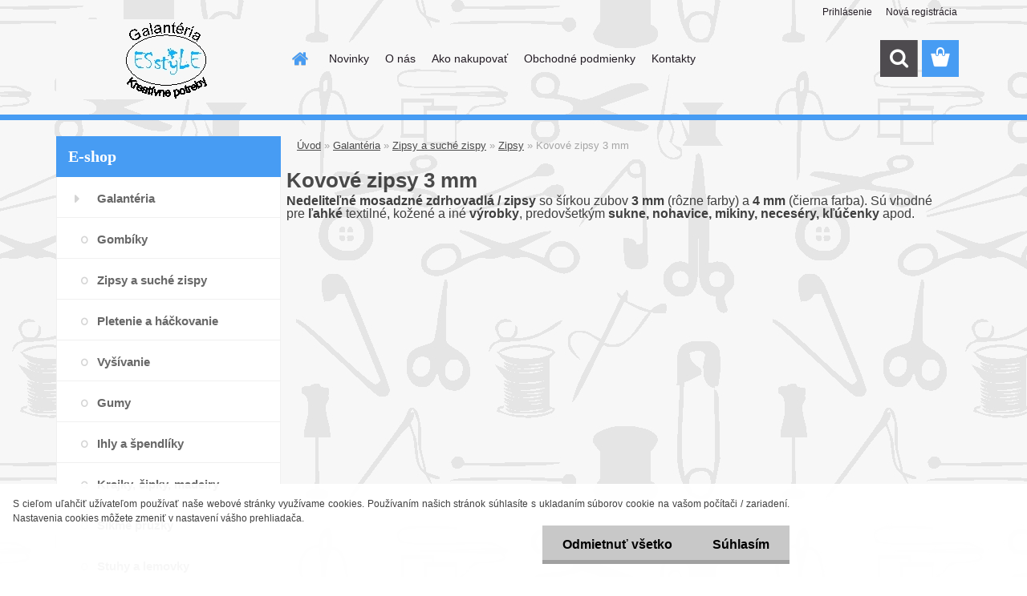

--- FILE ---
content_type: text/html; charset=utf-8
request_url: https://www.esstyle.sk/Kovove-zipsy-3-mm-c15_188_4.htm
body_size: 15775
content:

    <!DOCTYPE html>
    <html xmlns:og="http://ogp.me/ns#" xmlns:fb="http://www.facebook.com/2008/fbml" lang="sk" class="tmpl__3rs13">
      <head>
          <script>
              window.cookie_preferences = getCookieSettings('cookie_preferences');
              window.cookie_statistics = getCookieSettings('cookie_statistics');
              window.cookie_marketing = getCookieSettings('cookie_marketing');

              function getCookieSettings(cookie_name) {
                  if (document.cookie.length > 0)
                  {
                      cookie_start = document.cookie.indexOf(cookie_name + "=");
                      if (cookie_start != -1)
                      {
                          cookie_start = cookie_start + cookie_name.length + 1;
                          cookie_end = document.cookie.indexOf(";", cookie_start);
                          if (cookie_end == -1)
                          {
                              cookie_end = document.cookie.length;
                          }
                          return unescape(document.cookie.substring(cookie_start, cookie_end));
                      }
                  }
                  return false;
              }
          </script>
                    <script async src="https://www.googletagmanager.com/gtag/js?id=GTM-57WDGHB"></script>
                <script>(function(w,d,s,l,i){w[l]=w[l]||[];w[l].push({'gtm.start':
          new Date().getTime(),event:'gtm.js'});var f=d.getElementsByTagName(s)[0],
        j=d.createElement(s),dl=l!='dataLayer'?'&l='+l:'';j.async=true;j.src=
        'https://www.googletagmanager.com/gtm.js?id='+i+dl;f.parentNode.insertBefore(j,f);
      })(window,document,'script','dataLayer','GTM-GTM-57WDGHB');
        window.dataLayer = window.dataLayer || [];
        window.dataLayer.push({
            event: 'eec.pageview',
            clientIP: '18.218.177.XX'
        });

    </script>
            <title>Kovové zipsy 3 mm</title>
        <script type="text/javascript">var action_unavailable='action_unavailable';var id_language = 'sk';var id_country_code = 'SK';var language_code = 'sk-SK';var path_request = '/request.php';var type_request = 'POST';var cache_break = "2517"; var enable_console_debug = false; var enable_logging_errors = false;var administration_id_language = 'sk';var administration_id_country_code = 'SK';</script>          <script type="text/javascript" src="//ajax.googleapis.com/ajax/libs/jquery/1.8.3/jquery.min.js"></script>
          <script type="text/javascript" src="//code.jquery.com/ui/1.12.1/jquery-ui.min.js" ></script>
                  <script src="/wa_script/js/jquery.hoverIntent.minified.js?_=2025-01-14-11-59" type="text/javascript"></script>
        <script type="text/javascript" src="/admin/jscripts/jquery.qtip.min.js?_=2025-01-14-11-59"></script>
                  <script src="/wa_script/js/jquery.selectBoxIt.min.js?_=2025-01-14-11-59" type="text/javascript"></script>
                  <script src="/wa_script/js/bs_overlay.js?_=2025-01-14-11-59" type="text/javascript"></script>
        <script src="/wa_script/js/bs_design.js?_=2025-01-14-11-59" type="text/javascript"></script>
        <script src="/admin/jscripts/wa_translation.js?_=2025-01-14-11-59" type="text/javascript"></script>
        <link rel="stylesheet" type="text/css" href="/css/jquery.selectBoxIt.wa_script.css?_=2025-01-14-11-59" media="screen, projection">
        <link rel="stylesheet" type="text/css" href="/css/jquery.qtip.lupa.css?_=2025-01-14-11-59">
        
                  <script src="/wa_script/js/jquery.colorbox-min.js?_=2025-01-14-11-59" type="text/javascript"></script>
          <link rel="stylesheet" type="text/css" href="/css/colorbox.css?_=2025-01-14-11-59">
          <script type="text/javascript">
            jQuery(document).ready(function() {
              (function() {
                function createGalleries(rel) {
                  var regex = new RegExp(rel + "\\[(\\d+)]"),
                      m, group = "g_" + rel, groupN;
                  $("a[rel*=" + rel + "]").each(function() {
                    m = regex.exec(this.getAttribute("rel"));
                    if(m) {
                      groupN = group + m[1];
                    } else {
                      groupN = group;
                    }
                    $(this).colorbox({
                      rel: groupN,
                      slideshow:true,
                       maxWidth: "85%",
                       maxHeight: "85%",
                       returnFocus: false
                    });
                  });
                }
                createGalleries("lytebox");
                createGalleries("lyteshow");
              })();
            });</script>
          <script type="text/javascript">
      function init_products_hovers()
      {
        jQuery(".product").hoverIntent({
          over: function(){
            jQuery(this).find(".icons_width_hack").animate({width: "130px"}, 300, function(){});
          } ,
          out: function(){
            jQuery(this).find(".icons_width_hack").animate({width: "10px"}, 300, function(){});
          },
          interval: 40
        });
      }
      jQuery(document).ready(function(){

        jQuery(".param select, .sorting select").selectBoxIt();

        jQuery(".productFooter").click(function()
        {
          var $product_detail_link = jQuery(this).parent().find("a:first");

          if($product_detail_link.length && $product_detail_link.attr("href"))
          {
            window.location.href = $product_detail_link.attr("href");
          }
        });
        init_products_hovers();
        
        ebar_details_visibility = {};
        ebar_details_visibility["user"] = false;
        ebar_details_visibility["basket"] = false;

        ebar_details_timer = {};
        ebar_details_timer["user"] = setTimeout(function(){},100);
        ebar_details_timer["basket"] = setTimeout(function(){},100);

        function ebar_set_show($caller)
        {
          var $box_name = $($caller).attr("id").split("_")[0];

          ebar_details_visibility["user"] = false;
          ebar_details_visibility["basket"] = false;

          ebar_details_visibility[$box_name] = true;

          resolve_ebar_set_visibility("user");
          resolve_ebar_set_visibility("basket");
        }

        function ebar_set_hide($caller)
        {
          var $box_name = $($caller).attr("id").split("_")[0];

          ebar_details_visibility[$box_name] = false;

          clearTimeout(ebar_details_timer[$box_name]);
          ebar_details_timer[$box_name] = setTimeout(function(){resolve_ebar_set_visibility($box_name);},300);
        }

        function resolve_ebar_set_visibility($box_name)
        {
          if(   ebar_details_visibility[$box_name]
             && jQuery("#"+$box_name+"_detail").is(":hidden"))
          {
            jQuery("#"+$box_name+"_detail").slideDown(300);
          }
          else if(   !ebar_details_visibility[$box_name]
                  && jQuery("#"+$box_name+"_detail").not(":hidden"))
          {
            jQuery("#"+$box_name+"_detail").slideUp(0, function() {
              $(this).css({overflow: ""});
            });
          }
        }

        
        jQuery("#user_icon, #basket_icon").hoverIntent({
          over: function(){
            ebar_set_show(this);
            
          } ,
          out: function(){
            ebar_set_hide(this);
          },
          interval: 40
        });
        
        jQuery("#user_icon").click(function(e)
        {
          if(jQuery(e.target).attr("id") == "user_icon")
          {
            window.location.href = "https://www.esstyle.sk/1ju3sa97/e-login/";
          }
        });

        jQuery("#basket_icon").click(function(e)
        {
          if(jQuery(e.target).attr("id") == "basket_icon")
          {
            window.location.href = "https://www.esstyle.sk/1ju3sa97/e-basket/";
          }
        });
      
      });
    </script>        <meta http-equiv="Content-language" content="sk">
        <meta http-equiv="Content-Type" content="text/html; charset=utf-8">
        <meta name="language" content="slovak">
        <meta name="keywords" content="Kovové zipsy 3 mm, kovový zips">
        <meta name="description" content="Nedeliteľné mosadzné zdrhovadlá / zipsy so šírkou zubov 3 mm (rôzne farby) a 4 mm (čierna farba). Sú vhodné pre ľahké textilné, kožené a iné výrobky, predovšetkým sukne, nohavice, mikiny, neceséry, kľúčenky apod.">
        <meta name="revisit-after" content="1 Days">
        <meta name="distribution" content="global">
        <meta name="expires" content="never">
                  <meta name="expires" content="never">
                    <link rel="canonical" href="https://www.esstyle.sk/Kovove-zipsy-3-mm-c15_188_4.htm"/>
          <meta property="og:image" content="http://www.esstyle.sk/fotky40202/design_setup/images/custom_image_logo.jpg" />
<meta property="og:image:secure_url" content="https://www.esstyle.sk/fotky40202/design_setup/images/custom_image_logo.jpg" />
<meta property="og:image:type" content="image/jpeg" />
<meta property="og:url" content="http://www.esstyle.sk/1ju3sa97/eshop/15-1-/188-4-Kovove-zipsy-3-mm" />
<meta property="og:title" content="Kovové zipsy 3 mm" />
<meta property="og:description" content="Nedeliteľné mosadzné zdrhovadlá / zipsy so šírkou zubov 3 mm (rôzne farby) a 4 mm (čierna farba). Sú vhodné pre ľahké textilné, kožené a iné výrobky, predovšetkým sukne, nohavice, mikiny, neceséry, kľúčenky apod." />
<meta property="og:type" content="website" />
<meta property="og:site_name" content="Esstyle galanteria a kreativne potreby" />

<meta name="google-site-verification" content="google-site-verification=Z7pc2Hxj56lUUxCMWdoBLklhBvnXErzLWnnBBLZKEg4"/>            <meta name="robots" content="index, follow">
                    <link rel="stylesheet" type="text/css" href="/css/lang_dependent_css/lang_sk.css?_=2025-01-14-11-59" media="screen, projection">
                <link rel='stylesheet' type='text/css' href='/wa_script/js/styles.css?_=2025-01-14-11-59'>
        <script language='javascript' type='text/javascript' src='/wa_script/js/javascripts.js?_=2025-01-14-11-59'></script>
        <script language='javascript' type='text/javascript' src='/wa_script/js/check_tel.js?_=2025-01-14-11-59'></script>
          <script src="/assets/javascripts/buy_button.js?_=2025-01-14-11-59"></script>
            <script type="text/javascript" src="/wa_script/js/bs_user.js?_=2025-01-14-11-59"></script>
        <script type="text/javascript" src="/wa_script/js/bs_fce.js?_=2025-01-14-11-59"></script>
        <script type="text/javascript" src="/wa_script/js/bs_fixed_bar.js?_=2025-01-14-11-59"></script>
        <script type="text/javascript" src="/bohemiasoft/js/bs.js?_=2025-01-14-11-59"></script>
        <script src="/wa_script/js/jquery.number.min.js?_=2025-01-14-11-59" type="text/javascript"></script>
        <script type="text/javascript">
            BS.User.id = 40202;
            BS.User.domain = "1ju3sa97";
            BS.User.is_responsive_layout = true;
            BS.User.max_search_query_length = 50;
            BS.User.max_autocomplete_words_count = 5;

            WA.Translation._autocompleter_ambiguous_query = ' Hľadaný výraz je pre našeptávač príliš všeobecný. Zadajte prosím ďalšie znaky, slová alebo pokračujte odoslaním formulára pre vyhľadávanie.';
            WA.Translation._autocompleter_no_results_found = ' Neboli nájdené žiadne produkty ani kategórie.';
            WA.Translation._error = " Chyba";
            WA.Translation._success = " Úspech";
            WA.Translation._warning = " Upozornenie";
            WA.Translation._multiples_inc_notify = '<p class="multiples-warning"><strong>Tento produkt je možné objednať iba v násobkoch #inc#. </strong><br><small>Vami zadaný počet kusov bol navýšený podľa tohto násobku.</small></p>';
            WA.Translation._shipping_change_selected = " Zmeniť...";
            WA.Translation._shipping_deliver_to_address = "_shipping_deliver_to_address";

            BS.Design.template = {
              name: "3rs13",
              is_selected: function(name) {
                if(Array.isArray(name)) {
                  return name.indexOf(this.name) > -1;
                } else {
                  return name === this.name;
                }
              }
            };
            BS.Design.isLayout3 = true;
            BS.Design.templates = {
              TEMPLATE_ARGON: "argon",TEMPLATE_NEON: "neon",TEMPLATE_CARBON: "carbon",TEMPLATE_XENON: "xenon",TEMPLATE_AURUM: "aurum",TEMPLATE_CUPRUM: "cuprum",TEMPLATE_ERBIUM: "erbium",TEMPLATE_CADMIUM: "cadmium",TEMPLATE_BARIUM: "barium",TEMPLATE_CHROMIUM: "chromium",TEMPLATE_SILICIUM: "silicium",TEMPLATE_IRIDIUM: "iridium",TEMPLATE_INDIUM: "indium",TEMPLATE_OXYGEN: "oxygen",TEMPLATE_HELIUM: "helium",TEMPLATE_FLUOR: "fluor",TEMPLATE_FERRUM: "ferrum",TEMPLATE_TERBIUM: "terbium",TEMPLATE_URANIUM: "uranium",TEMPLATE_ZINCUM: "zincum",TEMPLATE_CERIUM: "cerium",TEMPLATE_KRYPTON: "krypton",TEMPLATE_THORIUM: "thorium",TEMPLATE_ETHERUM: "etherum",TEMPLATE_KRYPTONIT: "kryptonit",TEMPLATE_TITANIUM: "titanium",TEMPLATE_PLATINUM: "platinum"            };
        </script>
                  <script src="/js/progress_button/modernizr.custom.js"></script>
                      <link rel="stylesheet" type="text/css" href="/bower_components/owl.carousel/dist/assets/owl.carousel.min.css" />
            <link rel="stylesheet" type="text/css" href="/bower_components/owl.carousel/dist/assets/owl.theme.default.min.css" />
            <script src="/bower_components/owl.carousel/dist/owl.carousel.min.js"></script>
                    <link rel="stylesheet" type="text/css" href="//static.bohemiasoft.com/jave/style.css?_=2025-01-14-11-59" media="screen">
                    <link rel="stylesheet" type="text/css" href="/css/font-awesome.4.7.0.min.css" media="screen">
          <link rel="stylesheet" type="text/css" href="/sablony/nove/3rs13/3rs13blue/css/product_var3.css?_=2025-01-14-11-59" media="screen">
                    <link rel="stylesheet"
                type="text/css"
                id="tpl-editor-stylesheet"
                href="/sablony/nove/3rs13/3rs13blue/css/colors.css?_=2025-01-14-11-59"
                media="screen">

          <meta name="viewport" content="width=device-width, initial-scale=1.0">
          <link rel="stylesheet" 
                   type="text/css" 
                   href="https://static.bohemiasoft.com/custom-css/argon.css?_1764923345" 
                   media="screen"><link rel="stylesheet" type="text/css" href="/css/steps_order.css?_=2025-01-14-11-59" media="screen"><style type="text/css">
               <!--#site_logo{
                  width: 275px;
                  height: 100px;
                  background-image: url('/fotky40202/design_setup/images/custom_image_logo.jpg?cache_time=1572497399');
                  background-repeat: no-repeat;
                  
                }html body .myheader { 
          background-image: url('/fotky40202/design_setup/images/custom_image_centerpage.jpg?cache_time=1572497399');
          border: black;
          background-repeat: repeat;
          background-position: 50% 50%;
          
        }#page_background{
                  background-image: url('/fotky40202/design_setup/images/custom_image_aroundpage.jpg?cache_time=1572497399');
                  background-repeat: repeat;
                  background-position: 50% 50%;
                  background-color: transparent;
                }.bgLupa{
                  padding: 0;
                  border: none;
                }

 :root { 
 }
-->
                </style>          <link rel="stylesheet" type="text/css" href="/fotky40202/design_setup/css/user_defined.css?_=1498575657" media="screen, projection">
                    <script type="text/javascript" src="/admin/jscripts/wa_dialogs.js?_=2025-01-14-11-59"></script>
            <script>
      $(document).ready(function() {
        if (getCookie('show_cookie_message' + '_40202_sk') != 'no') {
          if($('#cookies-agreement').attr('data-location') === '0')
          {
            $('.cookies-wrapper').css("top", "0px");
          }
          else
          {
            $('.cookies-wrapper').css("bottom", "0px");
          }
          $('.cookies-wrapper').show();
        }

        $('#cookies-notify__close').click(function() {
          setCookie('show_cookie_message' + '_40202_sk', 'no');
          $('#cookies-agreement').slideUp();
          $("#masterpage").attr("style", "");
          setCookie('cookie_preferences', 'true');
          setCookie('cookie_statistics', 'true');
          setCookie('cookie_marketing', 'true');
          window.cookie_preferences = true;
          window.cookie_statistics = true;
          window.cookie_marketing = true;
          if(typeof gtag === 'function') {
              gtag('consent', 'update', {
                  'ad_storage': 'granted',
                  'analytics_storage': 'granted',
                  'ad_user_data': 'granted',
                  'ad_personalization': 'granted'
              });
          }
         return false;
        });

        $("#cookies-notify__disagree").click(function(){
            save_preferences();
        });

        $('#cookies-notify__preferences-button-close').click(function(){
            var cookies_notify_preferences = $("#cookies-notify-checkbox__preferences").is(':checked');
            var cookies_notify_statistics = $("#cookies-notify-checkbox__statistics").is(':checked');
            var cookies_notify_marketing = $("#cookies-notify-checkbox__marketing").is(':checked');
            save_preferences(cookies_notify_preferences, cookies_notify_statistics, cookies_notify_marketing);
        });

        function save_preferences(preferences = false, statistics = false, marketing = false)
        {
            setCookie('show_cookie_message' + '_40202_sk', 'no');
            $('#cookies-agreement').slideUp();
            $("#masterpage").attr("style", "");
            setCookie('cookie_preferences', preferences);
            setCookie('cookie_statistics', statistics);
            setCookie('cookie_marketing', marketing);
            window.cookie_preferences = preferences;
            window.cookie_statistics = statistics;
            window.cookie_marketing = marketing;
            if(marketing && typeof gtag === 'function')
            {
                gtag('consent', 'update', {
                    'ad_storage': 'granted'
                });
            }
            if(statistics && typeof gtag === 'function')
            {
                gtag('consent', 'update', {
                    'analytics_storage': 'granted',
                    'ad_user_data': 'granted',
                    'ad_personalization': 'granted',
                });
            }
            if(marketing === false && BS && BS.seznamIdentity) {
                BS.seznamIdentity.clearIdentity();
            }
        }

        /**
         * @param {String} cookie_name
         * @returns {String}
         */
        function getCookie(cookie_name) {
          if (document.cookie.length > 0)
          {
            cookie_start = document.cookie.indexOf(cookie_name + "=");
            if (cookie_start != -1)
            {
              cookie_start = cookie_start + cookie_name.length + 1;
              cookie_end = document.cookie.indexOf(";", cookie_start);
              if (cookie_end == -1)
              {
                cookie_end = document.cookie.length;
              }
              return unescape(document.cookie.substring(cookie_start, cookie_end));
            }
          }
          return "";
        }
        
        /**
         * @param {String} cookie_name
         * @param {String} value
         */
        function setCookie(cookie_name, value) {
          var time = new Date();
          time.setTime(time.getTime() + 365*24*60*60*1000); // + 1 rok
          var expires = "expires="+time.toUTCString();
          document.cookie = cookie_name + "=" + escape(value) + "; " + expires + "; path=/";
        }
      });
    </script>
    <script async src="https://www.googletagmanager.com/gtag/js?id=UA-108296340-2"></script><script>
window.dataLayer = window.dataLayer || [];
function gtag(){dataLayer.push(arguments);}
gtag('js', new Date());
gtag('config', 'AW-436-353-0823', { debug_mode: true });
gtag('config', 'UA-108296340-2', { debug_mode: true });
</script>        <script type="text/javascript" src="/wa_script/js/search_autocompleter.js?_=2025-01-14-11-59"></script>
                <link rel="stylesheet" type="text/css" href="/assets/vendor/magnific-popup/magnific-popup.css" />
      <script src="/assets/vendor/magnific-popup/jquery.magnific-popup.js"></script>
      <script type="text/javascript">
        BS.env = {
          decPoint: ",",
          basketFloatEnabled: true        };
      </script>
      <script type="text/javascript" src="/node_modules/select2/dist/js/select2.min.js"></script>
      <script type="text/javascript" src="/node_modules/maximize-select2-height/maximize-select2-height.min.js"></script>
      <script type="text/javascript">
        (function() {
          $.fn.select2.defaults.set("language", {
            noResults: function() {return " Žiadny záznam nebol nájdený"},
            inputTooShort: function(o) {
              var n = o.minimum - o.input.length;
              return "_input_too_short".replace("#N#", n);
            }
          });
          $.fn.select2.defaults.set("width", "100%")
        })();

      </script>
      <link type="text/css" rel="stylesheet" href="/node_modules/select2/dist/css/select2.min.css" />
      <script type="text/javascript" src="/wa_script/js/countdown_timer.js?_=2025-01-14-11-59"></script>
      <script type="text/javascript" src="/wa_script/js/app.js?_=2025-01-14-11-59"></script>
      <script type="text/javascript" src="/node_modules/jquery-validation/dist/jquery.validate.min.js"></script>

      
          </head>
          <script type="text/javascript">
        var fb_pixel = 'active';
      </script>
      <script type="text/javascript" src="/wa_script/js/fb_pixel_func.js"></script>
      <script>add_to_cart_default_basket_settings();</script>  <body class="lang-sk layout3 not-home page-category page-category-15-188 basket-empty slider_available template-slider-disabled vat-payer-y alternative-currency-n" >
      <!-- Google Tag Manager (noscript) end -->
    <noscript><iframe src="https://www.googletagmanager.com/ns.html?id=GTM-GTM-57WDGHB"
                      height="0" width="0" style="display:none;visibility:hidden"></iframe></noscript>
    <!-- End Google Tag Manager (noscript) -->
      <script>gtag("event", "page_view", {
    "ecomm_pagetype": "category",
    "send_to": "AW-436-353-0823"
});
</script>    <a name="topweb"></a>
            <div id="cookies-agreement" class="cookies-wrapper" data-location="1"
         >
      <div class="cookies-notify-background"></div>
      <div class="cookies-notify" style="display:block!important;">
        <div class="cookies-notify__bar">
          <div class="cookies-notify__bar1">
            <div class="cookies-notify__text"
                                 >
                S cieľom uľahčiť užívateľom používať naše webové stránky využívame cookies. Používaním našich stránok súhlasíte s ukladaním súborov cookie na vašom počítači / zariadení. Nastavenia cookies môžete zmeniť v nastavení vášho prehliadača.            </div>
            <div class="cookies-notify__button">
                <a href="#" id="cookies-notify__disagree" class="secondary-btn"
                   style="color: #000000;
                           background-color: #c8c8c8;
                           opacity: 1"
                >Odmietnuť všetko</a>
              <a href="#" id="cookies-notify__close"
                 style="color: #000000;
                        background-color: #c8c8c8;
                        opacity: 1"
                >Súhlasím</a>
            </div>
          </div>
                    </div>
      </div>
    </div>
    
  <div id="responsive_layout_large"></div><div id="page">    <script type="text/javascript">
      var responsive_articlemenu_name = ' Menu';
      var responsive_eshopmenu_name = ' E-shop';
    </script>
        <link rel="stylesheet" type="text/css" href="/css/masterslider.css?_=2025-01-14-11-59" media="screen, projection">
    <script type="text/javascript" src="/js/masterslider.min.js"></script>
    <div class="myheader">
                <div class="navigate_bar">
            <div class="logo-wrapper">
            <a id="site_logo" href="//www.esstyle.sk" class="mylogo" aria-label="Logo"></a>
    </div>
                        <!--[if IE 6]>
    <style>
    #main-menu ul ul{visibility:visible;}
    </style>
    <![endif]-->

    
    <div id="topmenu"><!-- TOPMENU -->
            <div id="main-menu" class="">
                 <ul>
            <li class="eshop-menu-home">
              <a href="//www.esstyle.sk" class="top_parent_act" aria-label="Homepage">
                              </a>
            </li>
          </ul>
          
<ul><li class="eshop-menu-6 eshop-menu-order-1 eshop-menu-odd"><a href="/Novinky-a6_0.htm"  class="top_parent">Novinky</a>
</li></ul>
<ul><li class="eshop-menu-1 eshop-menu-order-2 eshop-menu-even"><a href="/O-nas-a1_0.htm"  class="top_parent">O nás</a>
</li></ul>
<ul><li class="eshop-menu-4 eshop-menu-order-3 eshop-menu-odd"><a href="/Ako-nakupovat-a4_0.htm"  class="top_parent">Ako nakupovať</a> <ul><!--[if lte IE 7]><table><tr><td><![endif]--> <li class="eshop-submenu-4"><a href="/Casto-kladene-otazky-FAQ-a4_4.htm" >Často kladené otázky ( FAQ)</a></li><li class="eshop-submenu-5"><a href="/Ako-nakupovat-a4_5.htm" >Ako nakupovať</a></li><li class="eshop-submenu-6"><a href="/Doprava-a4_6.htm" >Doprava</a></li><li class="eshop-submenu-7"><a href="/Sledovanie-zasielok-a4_7.htm" >Sledovanie zásielok</a></li><li class="eshop-submenu-8"><a href="/Cookies-a4_8.htm" >Cookies</a></li> <!--[if lte IE 7]></td></tr></table><![endif]--></ul> 
</li></ul>
<ul><li class="eshop-menu-3 eshop-menu-order-4 eshop-menu-even"><a href="/Obchodne-podmienky-a3_0.htm"  class="top_parent">Obchodné podmienky</a> <ul><!--[if lte IE 7]><table><tr><td><![endif]--> <li class="eshop-submenu-2"><a href="/Vseobecne-obchodne-podmienky-a3_2.htm" >Všeobecné obchodné podmienky</a></li><li class="eshop-submenu-1"><a href="/Ako-reklamovat-a3_1.htm" >Ako reklamovať</a></li><li class="eshop-submenu-9"><a href="/Zasady-ochrany-osobnych-udajov-a3_9.htm" >Zásady ochrany osobných údajov</a></li><li class="eshop-submenu-3"><a href="/Odstupenie-od-zmluvy-a3_3.htm" >Odstúpenie od zmluvy</a></li><li class="eshop-submenu-10"><a href="/Formular-na-odstupenie-a3_10.htm" >Formulár na odstúpenie</a></li> <!--[if lte IE 7]></td></tr></table><![endif]--></ul> 
</li></ul>
<ul><li class="eshop-menu-5 eshop-menu-order-5 eshop-menu-odd"><a href="/Kontakty-a5_0.htm"  class="top_parent">Kontakty</a>
</li></ul>      </div>
    </div><!-- END TOPMENU -->
        <div id="search">
      <form name="search" id="searchForm" action="/search-engine.htm" method="GET" enctype="multipart/form-data">
        <label for="q" class="title_left2"> Hľadanie</label>
        <p>
          <input name="slovo" type="text" class="inputBox" id="q" placeholder=" Zadajte text vyhľadávania" maxlength="50">
          
          <input type="hidden" id="source_service" value="www.webareal.sk">
        </p>
        <div class="wrapper_search_submit">
          <input type="submit" class="search_submit" aria-label="search" name="search_submit" value="">
        </div>
        <div id="search_setup_area">
          <input id="hledatjak2" checked="checked" type="radio" name="hledatjak" value="2">
          <label for="hledatjak2">Hľadať v tovare</label>
          <br />
          <input id="hledatjak1"  type="radio" name="hledatjak" value="1">
          <label for="hledatjak1">Hľadať v článkoch</label>
                    <script type="text/javascript">
            function resolve_search_mode_visibility()
            {
              if (jQuery('form[name=search] input').is(':focus'))
              {
                if (jQuery('#search_setup_area').is(':hidden'))
                {
                  jQuery('#search_setup_area').slideDown(400);
                }
              }
              else
              {
                if (jQuery('#search_setup_area').not(':hidden'))
                {
                  jQuery('#search_setup_area').slideUp(400);
                }
              }
            }

            $('form[name=search] input').click(function() {
              this.focus();
            });

            jQuery('form[name=search] input')
                .focus(function() {
                  resolve_search_mode_visibility();
                })
                .blur(function() {
                  setTimeout(function() {
                    resolve_search_mode_visibility();
                  }, 1000);
                });

          </script>
                  </div>
      </form>
    </div>
          </div>
          </div>
    <div id="page_background">      <div class="hack-box"><!-- HACK MIN WIDTH FOR IE 5, 5.5, 6  -->
                  <div id="masterpage" style="margin-bottom:95px;"><!-- MASTER PAGE -->
              <div id="header">          </div><!-- END HEADER -->
          
  <div id="ebar" class="" >        <div id="ebar_set">
                <div id="user_icon">

                            <div id="user_detail">
                    <div id="user_arrow_tag"></div>
                    <div id="user_content_tag">
                        <div id="user_content_tag_bg">
                            <a href="/1ju3sa97/e-login/"
                               class="elink user_login_text"
                               >
                               Prihlásenie                            </a>
                            <a href="/1ju3sa97/e-register/"
                               class="elink user-logout user_register_text"
                               >
                               Nová registrácia                            </a>
                        </div>
                    </div>
                </div>
            
        </div>
        
                <div id="basket_icon" >
            <div id="basket_detail">
                <div id="basket_arrow_tag"></div>
                <div id="basket_content_tag">
                    <a id="quantity_tag" href="/1ju3sa97/e-basket" rel="nofollow" class="elink"><span class="quantity_count">0</span></a>
                                    </div>
            </div>
        </div>
                <a id="basket_tag"
           href="1ju3sa97/e-basket"
           rel="nofollow"
           class="elink">
            <span id="basket_tag_left">&nbsp;</span>
            <span id="basket_tag_right">
                0 ks            </span>
        </a>
                </div></div>          <div id="aroundpage"><!-- AROUND PAGE -->
            
      <!-- LEFT BOX -->
      <div id="left-box">
              <div class="menu-typ-1" id="left_eshop">
                <p class="title_left_eshop">E-shop</p>
          
        <div id="inleft_eshop">
          <div class="leftmenu2">
                <ul class="root-eshop-menu">
              <li class="leftmenuDef category-menu-15 category-menu-order-1 category-menu-odd">
          <a href="/Galanteria-c15_0_1.htm">            <strong>
              Galantéria            </strong>
            </a>        </li>

            <ul class="eshop-submenu level-2">
              <li class="leftmenu2sub category-submenu-74 masonry_item">
          <a href="/Gombiky-c15_74_2.htm">            <strong>
              Gombíky            </strong>
            </a>        </li>

                <li class="leftmenu2sub category-submenu-81 masonry_item">
          <a href="/Zipsy-a-suche-zispy-c15_81_2.htm">            <strong>
              Zipsy a suché zispy            </strong>
            </a>        </li>

                <li class="leftmenu2sub category-submenu-82 masonry_item">
          <a href="/Pletenie-a-hackovanie-c15_82_2.htm">            <strong>
              Pletenie a háčkovanie            </strong>
            </a>        </li>

                <li class="leftmenu2sub category-submenu-282 masonry_item">
          <a href="/Vysivanie-c15_282_2.htm">            <strong>
              Vyšívanie            </strong>
            </a>        </li>

                <li class="leftmenu2sub category-submenu-83 masonry_item">
          <a href="/Gumy-c15_83_2.htm">            <strong>
              Gumy            </strong>
            </a>        </li>

                <li class="leftmenu2sub category-submenu-84 masonry_item">
          <a href="/Ihly-a-spendliky-c15_84_2.htm">            <strong>
              Ihly a špendlíky            </strong>
            </a>        </li>

                <li class="leftmenu2sub category-submenu-85 masonry_item">
          <a href="/Krajky-cipky-madeiry-c15_85_2.htm">            <strong>
              Krajky, čipky, madeiry            </strong>
            </a>        </li>

                <li class="leftmenu2sub category-submenu-86 masonry_item">
          <a href="/Sikme-pruzky-c15_86_2.htm">            <strong>
              Šikmé prúžky            </strong>
            </a>        </li>

                <li class="leftmenu2sub category-submenu-87 masonry_item">
          <a href="/Stuhy-a-lemovky-c15_87_2.htm">            <strong>
              Stuhy a lemovky            </strong>
            </a>        </li>

                <li class="leftmenu2sub category-submenu-88 masonry_item">
          <a href="/Nazehlovacky-a-zaplaty-c15_88_2.htm">            <strong>
              Nažehlovačky a záplaty             </strong>
            </a>        </li>

                <li class="leftmenu2sub category-submenu-89 masonry_item">
          <a href="/Metraz-c15_89_2.htm">            <strong>
              Metráž            </strong>
            </a>        </li>

                <li class="leftmenu2sub category-submenu-90 masonry_item">
          <a href="/Krajcirske-potreby-c15_90_2.htm">            <strong>
              Krajčírske potreby            </strong>
            </a>        </li>

                <li class="leftmenu2sub category-submenu-91 masonry_item">
          <a href="/Tvrda-galanteria-c15_91_2.htm">            <strong>
              Tvrdá galantéria            </strong>
            </a>        </li>

                <li class="leftmenu2sub category-submenu-92 masonry_item">
          <a href="/Plastova-galanteria-c15_92_2.htm">            <strong>
              Plastová galantéria            </strong>
            </a>        </li>

                <li class="leftmenu2sub category-submenu-98 masonry_item">
          <a href="/Cievky-pre-sijacie-stroje-c15_98_2.htm">            <strong>
              Cievky pre šijacie stroje            </strong>
            </a>        </li>

                <li class="leftmenu2sub category-submenu-99 masonry_item">
          <a href="/Zaclonova-galanteria-c15_99_2.htm">            <strong>
              Záclonová galantéria            </strong>
            </a>        </li>

                <li class="leftmenu2sub category-submenu-122 masonry_item">
          <a href="/Snury-spagaty-knoty-c15_122_2.htm">            <strong>
              Šnúry, špagáty, knôty            </strong>
            </a>        </li>

                <li class="leftmenu2sub category-submenu-253 masonry_item">
          <a href="/Hadovky-a-pramiky-c15_253_2.htm">            <strong>
              Hadovky a prámiky            </strong>
            </a>        </li>

                <li class="leftmenu2sub category-submenu-254 masonry_item">
          <a href="/Popruhy-c15_254_2.htm">            <strong>
              Popruhy            </strong>
            </a>        </li>

                <li class="leftmenu2sub category-submenu-270 masonry_item">
          <a href="/Nite-c15_270_2.htm">            <strong>
              Nite            </strong>
            </a>        </li>

                <li class="leftmenu2sub category-submenu-284 masonry_item">
          <a href="/Plavkove-a-podprsenkove-sucast-c15_284_2.htm">            <strong>
              Plavkové a podprsenkové súčast            </strong>
            </a>        </li>

                <li class="leftmenu2sub category-submenu-296 masonry_item">
          <a href="/Vypchavky-c15_296_2.htm">            <strong>
              Vypchávky            </strong>
            </a>        </li>

                <li class="leftmenu2sub category-submenu-308 masonry_item">
          <a href="/Strapce-lampasy-paspulky-c15_308_2.htm">            <strong>
              Strapce, lampasy, paspulky            </strong>
            </a>        </li>

                <li class="leftmenu2sub category-submenu-394 masonry_item">
          <a href="/Keprovky-a-pasovky-c15_394_2.htm">            <strong>
              Keprovky a pásovky            </strong>
            </a>        </li>

                <li class="leftmenu2sub category-submenu-395 masonry_item">
          <a href="/Fixacne-a-spevnovacie-material-c15_395_2.htm">            <strong>
              Fixačné a spevňovacie materiál            </strong>
            </a>        </li>

            </ul>
      <style>
        #left-box .remove_point a::before
        {
          display: none;
        }
      </style>
            <li class="leftmenuDef category-menu-20 category-menu-order-2 category-menu-even">
          <a href="/Aranzerske-a-kreativne-potreby-c20_0_1.htm">            <strong>
              Aranžérske a kreatívne potreby            </strong>
            </a>        </li>

                <li class="leftmenuDef category-menu-11 category-menu-order-3 category-menu-odd">
          <a href="/Oblecenie-a-modne-doplnky-c11_0_1.htm">            <strong>
              Oblečenie a módne doplnky            </strong>
            </a>        </li>

                <li class="leftmenuDef category-menu-18 category-menu-order-4 category-menu-even">
          <a href="/Party-veci-a-doplnky-c18_0_1.htm">            <strong>
              Párty veci a doplnky            </strong>
            </a>        </li>

                <li class="leftmenuDef category-menu-7 category-menu-order-5 category-menu-odd">
          <a href="/Svadba-c7_0_1.htm">            <strong>
              Svadba            </strong>
            </a>        </li>

                <li class="leftmenuDef category-menu-19 category-menu-order-6 category-menu-even">
          <a href="/Krstiny-c19_0_1.htm">            <strong>
              Krstiny            </strong>
            </a>        </li>

                <li class="leftmenuDef category-menu-13 category-menu-order-7 category-menu-odd">
          <a href="/Obaly-na-saty-a-obuv-c13_0_1.htm">            <strong>
              Obaly na šaty a obuv            </strong>
            </a>        </li>

                <li class="leftmenuDef category-menu-14 category-menu-order-8 category-menu-even">
          <a href="/Vesiaky-c14_0_1.htm">            <strong>
              Vešiaky            </strong>
            </a>        </li>

                <li class="leftmenuDef category-menu-16 category-menu-order-9 category-menu-odd">
          <a href="/Zartovne-tricka-c16_0_1.htm">            <strong>
              Žartovné tričká            </strong>
            </a>        </li>

                <li class="leftmenuDef category-menu-17 category-menu-order-10 category-menu-even">
          <a href="/Darceky-k-sviatku-c17_0_1.htm">            <strong>
              Darčeky k sviatku            </strong>
            </a>        </li>

                <li class="leftmenuDef category-menu-12 category-menu-order-11 category-menu-odd">
          <a href="/Sperky-c12_0_1.htm">            <strong>
              Šperky            </strong>
            </a>        </li>

                <li class="leftmenuDef category-menu-10 category-menu-order-12 category-menu-even">
          <a href="/Darcekove-krabicky-a-balenie-c10_0_1.htm">            <strong>
              Darčekové krabičky a balenie            </strong>
            </a>        </li>

                <li class="leftmenuDef category-menu-21 category-menu-order-13 category-menu-odd">
          <a href="/Nakupne-tasky-a-vrecka-c21_0_1.htm">            <strong>
              Nákupné tašky a vrecká            </strong>
            </a>        </li>

                <li class="leftmenuDef category-menu-22 category-menu-order-14 category-menu-even">
          <a href="/Reflexne-odevy-a-doplnky-c22_0_1.htm">            <strong>
              Reflexné odevy a doplnky            </strong>
            </a>        </li>

                <li class="leftmenuDef category-menu-23 category-menu-order-15 category-menu-odd">
          <a href="/Dazdniky-a-prsiplaste-c23_0_1.htm">            <strong>
              Dáždniky a pršiplášte            </strong>
            </a>        </li>

                <li class="leftmenuDef category-menu-24 category-menu-order-16 category-menu-even">
          <a href="/Kalendare-a-diare-c24_0_1.htm">            <strong>
              Kalendáre a diáre            </strong>
            </a>        </li>

                <li class="leftmenuDef category-menu-25 category-menu-order-17 category-menu-odd">
          <a href="/Ruska-a-stity-c25_0_1.htm">            <strong>
              Rúška a štíty            </strong>
            </a>        </li>

                <li class="leftmenuDef category-menu-26 category-menu-order-18 category-menu-even">
          <a href="/Kancelarske-a-skolske-potreby-c26_0_1.htm">            <strong>
              Kancelárske a školské potreby            </strong>
            </a>        </li>

                <li class="leftmenuDef category-menu-27 category-menu-order-19 category-menu-odd">
          <a href="/Party-a-karnevalove-dekoracie-c27_0_1.htm">            <strong>
              Párty a karnevalové dekorácie            </strong>
            </a>        </li>

                <li class="leftmenuDef category-menu-28 category-menu-order-20 category-menu-even">
          <a href="/Caje-a-cajove-doplnky-c28_0_1.htm">            <strong>
              Čaje a čajové doplnky            </strong>
            </a>        </li>

                <li class="leftmenuDef category-menu-29 category-menu-order-21 category-menu-odd">
          <a href="/Elektro-c29_0_1.htm">            <strong>
              Elektro            </strong>
            </a>        </li>

                <li class="leftmenuDef category-menu-30 category-menu-order-22 category-menu-even">
          <a href="/Snurky-do-topanok-c30_0_1.htm">            <strong>
              Šnúrky do topánok            </strong>
            </a>        </li>

                <li class="leftmenuDef category-menu-31 category-menu-order-23 category-menu-odd">
          <a href="/Rucne-naradie-c31_0_1.htm">            <strong>
              Ručné náradie            </strong>
            </a>        </li>

            </ul>
      <style>
        #left-box .remove_point a::before
        {
          display: none;
        }
      </style>
              </div>
        </div>

        
        <div id="footleft1">
                  </div>

            </div>
            <div id="left_soc">
        <div id="inleft_soc" class="social-box">
          <div id="social_facebook"><iframe src="//www.facebook.com/plugins/like.php?href=http%3A%2F%2Fwww.esstyle.sk%2F1ju3sa97%2Feshop%2F15-1-%2F188-4-Kovove-zipsy-3-mm&amp;layout=button_count&amp;show_faces=false&amp;width=170&amp;action=like&amp;font=lucida+grande&amp;colorscheme=light&amp;height=21" scrolling="no" frameborder="0" style="border:none; overflow:hidden; width: 170px; height:21px;" title="Facebook Likebox"></iframe></div><div id="social_twitter"><a href="//twitter.com/share" class="twitter-share-button" data-url="http://www.esstyle.sk/1ju3sa97/eshop/15-1-/188-4-Kovove-zipsy-3-mm" data-text="Kovové zipsy 3 mm" data-count="horizontal">Tweet</a><script type="text/javascript" src="//platform.twitter.com/widgets.js"></script></div>        </div>
      </div>
            </div><!-- END LEFT BOX -->
            <div id="right-box"><!-- RIGHT BOX2 -->
        <!-- xxxx badRight xxxx -->    <div class="break"></div>
    <div class="contact-box"><!-- CONTACT BOX -->
            <p class="contact-box-title">KONTAKTY</p>
      <div class="in-contact-box"><!-- in the contacts -->
        <div class="contact" itemscope itemtype="http://schema.org/Organization">
                      <span itemprop="legalName">ESstyLe             galantéria a kreatívne potreby</span><br>
                        <span itemprop="address">
              Lachova 23<br>              85103 Bratislava<br>            </span>
            tel:            <span itemprop="telephone" class="contact-phone">+421 949 548 852</span><br>
                          <script type="text/javascript">
                $(document).ready(function() {
                  $(".contact_mail_box").html($(".contact_mail_box").html().replace(/\(a\)/g, "@"));
                  $(".contact_mail_box").attr("href", $(".contact_mail_box").attr("href").replace(/\(a\)/g, "@"));
                });
              </script>
              <a class="contact_mail_box" itemprop="email" href="mailto:obchod(a)esstyle.sk">obchod(a)esstyle.sk</a><br>Adresa nie je predajňa !!!<br>Nemáme kamennú predajňu<br>        </div>
      </div><!-- end in the contacts -->
          </div><!-- END CONTACT -->
    <div id="contact-foot"></div><!-- foot right box -->
    <div class="break"></div>
        <div class="news-box"><!-- NEWS BOX -->
      <p class="news-box-title">NOVINKY</p>
      <div class="in-news-box "><!-- in the news -->
        <span class="news-title"><a href="/https/www-svet-darcekov-sk/Sperky-c12-0-1-htm"><img src="/sablony/nove/3rs13/3rs13blue/images/arr3.png" alt="arr3">Oceľové šperky pre každého</a></span><span class="news-content">Náušnice, náramky, prívesky, retiazky... </span>      </div><!-- end in the news -->
          </div><!-- END NEWS -->
    <div id="news-foot"></div><!-- foot NEWS -->
    <div class="break"></div>
    		<script>
		  gtag('event', 'view_item_list', {
			item_list_id: 'box_action',
			item_list_name: '',
			items: [{"item_id":4344,"item_name":"Dreven\u00e1 sova pr\u00edrodn\u00e1 na zavesenie","price":0.8},{"item_id":4629,"item_name":"Pam\u00e4\u0165ov\u00fd dr\u00f4t na n\u00e1ramok priemer 6 cm","price":0.9},{"item_id":3912,"item_name":"Univerz\u00e1lna ni\u0165 ASPO biela - 500m n\u00e1vin","price":1.3}]		  });
		</script>
		    <div class="action-box zbozi-akce intag_box action-box-deals"><!-- ACTION -->
      <p class="action-box-title">TOVAR V AKCII</p>
      <div class="in-action-box "><!-- in the action -->
                    <div class="product3 in-stock-n"
                 onmouseover="this.classList.add('product3Act');"
                 onmouseout="this.classList.remove('product3Act');"
                 data-name="Drevená sova prírodná na zavesenie"
                 data-id="4344"
                 ><!-- PRODUCT BOX 3 -->
                            <div class="product3Title">
                <div class="product3TitleContent">
                  <a href="/Drevena-sova-prirodna-na-zavesenie-d4344.htm"
                     title=""
                     data-location="box_action"
                     data-id="4344"
                     data-variant-id="0"
                     class="product-box-link"
                  >Drevená sova prírodná na zavesenie</a>
                </div>
                              </div>
                            <div class="product3ImageBox">
                                <a href="/Drevena-sova-prirodna-na-zavesenie-d4344.htm"
                   data-location="box_action"
                   data-id="4344"
                   data-variant-id="0"
                   class="product-box-link"
                >
                  <img src="/fotky40202/fotom/gen__vyr_4344Drevena-sova-na-zavesenie-prirodna-D1405P.jpg"  alt="Drevená sova prírodná na zavesenie" border="0" title="Drevená sova prírodná na zavesenie" height="80">
                </a>

              </div>
                            <div class="clear"></div>
              <div class="product3PriceBox">
                                                <div class="product3Price">
                  <span class="our_price_text">naša cena</span> <span class="product_price_text">0,80&nbsp;EUR</span>                </div>
                          <div class="stock_no">
             Nie je skladom          </div>
                            <form method="post" action="/buy-product.htm?pid=4344">
                                          <input type="submit"
                           class="buy_btn buy-button-action buy-button-action-2"
                           name=""
                           value="kúpiť"
                           data-id="4344"
                           data-variant-id="0"
                        data-product-info='{"count_type":0,"multiples":0}'                    >
                    <div class="clear"></div>
                  </form>
                                </div>
              <div class="clear"></div>
                          </div><!--END PRODUCT BOX 3 -->
             <div class="break"></div>            <div class="product3 in-stock-y"
                 onmouseover="this.classList.add('product3Act');"
                 onmouseout="this.classList.remove('product3Act');"
                 data-name="Pamäťový drôt na náramok priemer 6 cm"
                 data-id="4629"
                 ><!-- PRODUCT BOX 3 -->
                            <div class="product3Title">
                <div class="product3TitleContent">
                  <a href="/Pamatovy-drot-na-naramok-priemer-6-cm-d4629.htm"
                     title=""
                     data-location="box_action"
                     data-id="4629"
                     data-variant-id="0"
                     class="product-box-link"
                  >Pamäťový drôt na náramok priemer 6 cm</a>
                </div>
                              </div>
                            <div class="product3ImageBox">
                                <a href="/Pamatovy-drot-na-naramok-priemer-6-cm-d4629.htm"
                   data-location="box_action"
                   data-id="4629"
                   data-variant-id="0"
                   class="product-box-link"
                >
                  <img src="/fotky40202/fotom/gen_40202_4629__vyr_4628Pamatovy-drot-na-naramok-priemer-5cm-STO060879-detail.jpg"  alt="Pamäťový drôt na náramok priemer 6 cm" border="0" title="Pamäťový drôt na náramok priemer 6 cm" width="80">
                </a>

              </div>
                            <div class="clear"></div>
              <div class="product3PriceBox">
                                                <div class="product3Price">
                  <span class="our_price_text">naša cena</span> <span class="product_price_text">0,90&nbsp;EUR</span>                </div>
                          <div class="stock_yes">
            skladom          </div>
                            <form method="post" action="/buy-product.htm?pid=4629">
                                          <input type="submit"
                           class="buy_btn buy-button-action buy-button-action-2"
                           name=""
                           value="kúpiť"
                           data-id="4629"
                           data-variant-id="0"
                        data-product-info='{"count_type":0,"multiples":0}'                    >
                    <div class="clear"></div>
                  </form>
                                </div>
              <div class="clear"></div>
                          </div><!--END PRODUCT BOX 3 -->
             <div class="break"></div>            <div class="product3 in-stock-n"
                 onmouseover="this.classList.add('product3Act');"
                 onmouseout="this.classList.remove('product3Act');"
                 data-name="Univerzálna niť ASPO biela - 500m návin"
                 data-id="3912"
                 ><!-- PRODUCT BOX 3 -->
                            <div class="product3Title">
                <div class="product3TitleContent">
                  <a href="/Univerzalna-nit-ASPO-biela-500m-navin-d3912.htm"
                     title=""
                     data-location="box_action"
                     data-id="3912"
                     data-variant-id="0"
                     class="product-box-link"
                  >Univerzálna niť ASPO biela - 500m návin</a>
                </div>
                              </div>
                            <div class="product3ImageBox">
                                <a href="/Univerzalna-nit-ASPO-biela-500m-navin-d3912.htm"
                   data-location="box_action"
                   data-id="3912"
                   data-variant-id="0"
                   class="product-box-link"
                >
                  <img src="/fotky40202/fotom/gen__vyr_3912Polyesterova-nit-500m-navin-biela-STO240232-2000.jpg"  alt="Univerzálna niť ASPO biela - 500m návin" border="0" title="Univerzálna niť ASPO biela - 500m návin" width="80">
                </a>

              </div>
                            <div class="clear"></div>
              <div class="product3PriceBox">
                                                <div class="product3Price">
                  <span class="our_price_text">naša cena</span> <span class="product_price_text">1,30&nbsp;EUR</span>                </div>
                          <div class="stock_no">
             Nie je skladom          </div>
                            <form method="post" action="/buy-product.htm?pid=3912">
                                          <input type="submit"
                           class="buy_btn buy-button-action buy-button-action-2"
                           name=""
                           value="kúpiť"
                           data-id="3912"
                           data-variant-id="0"
                        data-product-info='{"count_type":0,"multiples":0}'                    >
                    <div class="clear"></div>
                  </form>
                                </div>
              <div class="clear"></div>
                          </div><!--END PRODUCT BOX 3 -->
             <div class="break"></div>      </div><!-- end in the action -->
    </div><!-- END ACTION -->
        <div id="action-foot"></div><!-- foot right box --><div class="break"></div>
    		<script>
		  gtag('event', 'view_item_list', {
			item_list_id: 'box_bestsellers',
			item_list_name: '',
			items: [{"item_id":4370,"item_name":"Bezpe\u010dnostn\u00e9 o\u010di strieborn\u00e9 s glitrami ve\u013ek\u00e9 \u00d840 mm","price":1.1},{"item_id":4016,"item_name":"Guma odevn\u00e1 ploch\u00e1 25 mm ","price":0.7},{"item_id":3150,"item_name":"Lemovka bavlnen\u00e1 - \u0161ed\u00e1 -  25mm - n\u00e1vin 1,5m","price":0.95}]		  });
		</script>
		      <div class="action-box zbozi-akce intag_box action-box-bestsellers"><!-- ACTION -->
      <p class="action-box-title">NAJPREDÁVANEJŠÍ</p>
      <div class="in-action-box "><!-- in the action -->
                    <div class="product3 in-stock-n"
                 onmouseover="this.classList.add('product3Act');"
                 onmouseout="this.classList.remove('product3Act');"
                 data-name="Bezpečnostné oči strieborné s glitrami veľké Ø40 mm"
                 data-id="4370"
                 ><!-- PRODUCT BOX 3 -->
                            <div class="product3Title">
                <div class="product3TitleContent">
                  <a href="/Bezpecnostne-oci-strieborne-s-glitrami-velke-40-mm-d4370.htm"
                     title=""
                     data-location="box_bestsellers"
                     data-id="4370"
                     data-variant-id="0"
                     class="product-box-link"
                  >Bezpečnostné oči strieborné s glitrami veľké Ø40 mm</a>
                </div>
                              </div>
                            <div class="product3ImageBox">
                                <a href="/Bezpecnostne-oci-strieborne-s-glitrami-velke-40-mm-d4370.htm"
                   data-location="box_bestsellers"
                   data-id="4370"
                   data-variant-id="0"
                   class="product-box-link"
                >
                  <img src="/fotky40202/fotom/gen__vyr_4370Bezpecnostne-oci-strieborne-s-glitrami-velke-priemer-40mm-STO800919-detail.jpg"  alt="Bezpečnostné oči strieborné s glitrami veľké Ø40 mm" border="0" title="Bezpečnostné oči strieborné s glitrami veľké Ø40 mm" width="80">
                </a>

              </div>
                            <div class="clear"></div>
              <div class="product3PriceBox">
                                                <div class="product3Price">
                  <span class="our_price_text">naša cena</span> <span class="product_price_text">1,10&nbsp;EUR</span>                </div>
                <div class="stock_no"> Nie je skladom</div>                  <form method="post" action="/buy-product.htm?pid=4370">
                                          <input type="submit"
                           class="buy_btn buy-button-action buy-button-action-1"
                           name=""
                           value="kúpiť"
                        data-product-info='{"count_type":0,"multiples":0}'                           data-id="4370"
                           data-variant-id="0"
                    >
                    <div class="clear"></div>
                  </form>
                                </div>
              <div class="clear"></div>
                          </div><!--END PRODUCT BOX 3 -->
             <div class="break"></div>            <div class="product3 in-stock-y"
                 onmouseover="this.classList.add('product3Act');"
                 onmouseout="this.classList.remove('product3Act');"
                 data-name="Guma odevná plochá 25 mm "
                 data-id="4016"
                 ><!-- PRODUCT BOX 3 -->
                            <div class="product3Title">
                <div class="product3TitleContent">
                  <a href="/Guma-odevna-plocha-25-mm-d4016.htm"
                     title=""
                     data-location="box_bestsellers"
                     data-id="4016"
                     data-variant-id="0"
                     class="product-box-link"
                  >Guma odevná plochá 25 mm </a>
                </div>
                              </div>
                            <div class="product3ImageBox">
                                <a href="/Guma-odevna-plocha-25-mm-d4016.htm"
                   data-location="box_bestsellers"
                   data-id="4016"
                   data-variant-id="0"
                   class="product-box-link"
                >
                  <img src="/fotky40202/fotom/gen__vyr_4016guma-biela-20mm-VT54003W.jpg"  alt="Guma odevná plochá 25 mm " border="0" title="Guma odevná plochá 25 mm " width="80">
                </a>

              </div>
                            <div class="clear"></div>
              <div class="product3PriceBox">
                                                <div class="product3Price">
                  <span class="our_price_text">naša cena</span> <span class="product_price_text">0,70&nbsp;EUR</span>                </div>
                <div class="stock_yes">skladom</div>                  <form method="post" action="/buy-product.htm?pid=4016">
                                          <input type="submit"
                           class="buy_btn buy-button-action buy-button-action-1"
                           name=""
                           value="kúpiť"
                        data-product-info='{"count_type":0,"multiples":0}'                           data-id="4016"
                           data-variant-id="0"
                    >
                    <div class="clear"></div>
                  </form>
                                </div>
              <div class="clear"></div>
                          </div><!--END PRODUCT BOX 3 -->
             <div class="break"></div>            <div class="product3 in-stock-y"
                 onmouseover="this.classList.add('product3Act');"
                 onmouseout="this.classList.remove('product3Act');"
                 data-name="Lemovka bavlnená - šedá -  25mm - návin 1,5m"
                 data-id="3150"
                 ><!-- PRODUCT BOX 3 -->
                            <div class="product3Title">
                <div class="product3TitleContent">
                  <a href="/Lemovka-bavlnena-seda-25mm-navin-1-5m-d3150.htm"
                     title=""
                     data-location="box_bestsellers"
                     data-id="3150"
                     data-variant-id="0"
                     class="product-box-link"
                  >Lemovka bavlnená - šedá -  25mm - návin 1,5m</a>
                </div>
                              </div>
                            <div class="product3ImageBox">
                                <a href="/Lemovka-bavlnena-seda-25mm-navin-1-5m-d3150.htm"
                   data-location="box_bestsellers"
                   data-id="3150"
                   data-variant-id="0"
                   class="product-box-link"
                >
                  <img src="/fotky40202/fotom/gen__vyr_3150lemovka_seda_25mm_VT55725.jpg"  alt="Lemovka bavlnená - šedá -  25mm - návin 1,5m" border="0" title="Lemovka bavlnená - šedá -  25mm - návin 1,5m" height="80">
                </a>

              </div>
                            <div class="clear"></div>
              <div class="product3PriceBox">
                                                <div class="product3Price">
                  <span class="our_price_text">naša cena</span> <span class="product_price_text">0,95&nbsp;EUR</span>                </div>
                <div class="stock_yes">skladom</div>                  <form method="post" action="/buy-product.htm?pid=3150">
                                          <input type="submit"
                           class="buy_btn buy-button-action buy-button-action-1"
                           name=""
                           value="kúpiť"
                        data-product-info='{"count_type":0,"multiples":0}'                           data-id="3150"
                           data-variant-id="0"
                    >
                    <div class="clear"></div>
                  </form>
                                </div>
              <div class="clear"></div>
                          </div><!--END PRODUCT BOX 3 -->
             <div class="break"></div>      </div><!-- end in the action -->
    </div><!-- END ACTION -->
        <div id="action-foot"></div><!-- foot right box --><div class="break"></div>
          </div><!-- END RIGHT BOX -->
      

            <hr class="hide">
                        <div id="centerpage"><!-- CENTER PAGE -->
              <div id="incenterpage"><!-- in the center -->
                    <div id="wherei"><!-- wherei -->
      <p>
        <a href="/">Úvod</a>
        <span class="arrow">&#187;</span>
                           <a href="/Galanteria-c15_0_1.htm">Galantéria</a>
                           <span class="arrow">&#187;</span>
                             <a href="/Zipsy-a-suche-zispy-c15_81_2.htm">Zipsy a suché zispy</a>
                             <span class="arrow">&#187;</span>
                             <a href="/Zipsy-c15_135_3.htm">Zipsy</a>
                                               <span class="arrow">&#187;</span>
          <span class="active">Kovové zipsy 3 mm</span></p>
            </p>
    </div><!-- END wherei -->
    <script type="application/ld+json">
    {
    "@context": "http://schema.org",
    "@type": "BreadcrumbList",
    "itemListElement": [
    {
        "@type": "ListItem",
        "position": 1,
        "item": {
            "@id": "https://www.esstyle.sk",
            "name": "Home"
        }
    },
     {
        "@type": "ListItem",
        "position": 2,
        "item": {
            "@id": "https://www.esstyle.sk/Galanteria-c15_0_1.htm",
            "name": "Galantéria"
        }
},     {
        "@type": "ListItem",
        "position": 3,
        "item": {
            "@id": "https://www.esstyle.sk/Zipsy-a-suche-zispy-c15_81_2.htm",
            "name": "Zipsy a suché zispy"
        }
},     {
        "@type": "ListItem",
        "position": 4,
        "item": {
            "@id": "https://www.esstyle.sk/Zipsy-c15_135_3.htm",
            "name": "Zipsy"
        }
},     {
        "@type": "ListItem",
        "position": 5,
        "item": {
            "@id": "https://www.esstyle.sk/Kovove-zipsy-3-mm-c15_188_4.htm",
            "name": "Kovové zipsy 3 mm"
        }
}]}
     </script>
        <h1 class="title_page def_color">Kovové zipsy 3 mm</h1>
    <p><strong>Nedeliteľné mosadzné zdrhovadlá / zipsy</strong><span> so šírkou zubov </span><strong>3 mm</strong><span> (rôzne farby) a </span><strong>4 mm</strong><span> (čierna farba). Sú vhodné pre </span><strong>ľahké</strong><span> textilné, kožené a iné </span><strong>výrobky</strong><span>, predovšetkým </span><strong>sukne, nohavice, mikiny, neceséry, kľúčenky</strong><span> apod.</span></p>    <hr class="hide">
        <div class="break"></div>
    <div class="products_wrap full">
            <div class="product_wraper container"><div class="clear"></div>      <script>
          if(BS.Design.third_generation()) {
              BS.ui.inputSpinner.init();
          }
      </script>
      </div>
          </div>  <div class="clear"></div>

    <script>
      window.dataLayer = window.dataLayer || [];
      window.dataLayer.push({
                              event: 'CustomViewCategory',
                              clientIP: '18.218.177.XX',
                              category: 'Galantéria',
                              products:  []                            });

      window.dataLayer = window.dataLayer || [];
      window.dataLayer.push({
          event: 'CustomViewCategoryLongIds',
          category: 'Galantéria',
          products:  null      });
    </script>

    		<script>
		  gtag('event', 'view_item_list', {
			item_list_id: 'category_page',
			item_list_name: 'Galantéria',
			items: []		  });
		</script>
		    <script language="javascript" src="/assets/javascripts/slider_public.js?_=2025-01-14-11-59" type="text/javascript"></script>
	              </div><!-- end in the center -->
              <div class="clear"></div>
                         </div><!-- END CENTER PAGE -->
            <div class="clear"></div>

            
                      </div><!-- END AROUND PAGE -->

          <div id="footer" ><!-- FOOTER -->

                          <div id="footer_left">
              Vytvorené systémom <a href="http://www.webareal.sk" target="_blank">www.webareal.sk</a>            </div>
            <div id="footer_center">
                              <a id="footer_ico_home" href="/1ju3sa97" class="footer_icons">&nbsp;</a>
                <a id="footer_ico_map" href="/1ju3sa97/web-map" class="footer_icons">&nbsp;</a>
                <a id="footer_ico_print" href="#" class="print-button footer_icons" target="_blank" rel="nofollow">&nbsp;</a>
                <a id="footer_ico_topweb" href="#topweb" rel="nofollow" class="footer_icons">&nbsp;</a>
                            </div>
            <div id="footer_right" class="foot_created_by_res">
              Vytvorené systémom <a href="http://www.webareal.sk" target="_blank">www.webareal.sk</a>            </div>
                        </div><!-- END FOOTER -->
                      </div><!-- END PAGE -->
        </div><!-- END HACK BOX -->
          </div>          <div id="und_footer" align="center">
        <p><span>Copyright © 2024 BOS TRADING,s.r.o </span></p>
<table height="197" style="margin-left: auto; margin-right: auto; width: 918px;">
<tbody>
<tr>
<td style="width: 236.5px; text-align: center;">Kontakt</td>
<td style="width: 10px;"></td>
<td style="width: 85px;"></td>
<td style="width: 86px;"></td>
<td style="width: 86px;"></td>
<td style="width: 86px;"></td>
<td style="width: 86px;"></td>
<td style="width: 87px;"></td>
<td style="width: 87px;"></td>
</tr>
<tr>
<td style="width: 236.5px; text-align: center;"><span>+421 949 548 852</span></td>
<td style="width: 10px;"></td>
<td style="width: 85px;"></td>
<td style="width: 86px;"></td>
<td style="width: 86px;"></td>
<td style="width: 86px;"></td>
<td style="width: 86px;"></td>
<td style="width: 87px;"></td>
<td style="width: 87px;"></td>
</tr>
<tr>
<td style="width: 236.5px; text-align: center;">obchod @ esstyle.sk<span> </span></td>
<td style="width: 10px;"></td>
<td style="width: 85px;"></td>
<td style="width: 86px;"></td>
<td style="width: 86px;"></td>
<td style="width: 86px;"></td>
<td style="width: 86px;"></td>
<td style="width: 87px;"></td>
<td style="width: 87px;"></td>
</tr>
<tr>
<td style="width: 236.5px;"></td>
<td style="width: 10px;"></td>
<td style="width: 85px;"></td>
<td style="width: 86px;"></td>
<td style="width: 86px;"></td>
<td style="width: 86px;"></td>
<td style="width: 86px;"></td>
<td style="width: 87px;"></td>
<td style="width: 87px;"></td>
</tr>
</tbody>
</table>
<p style="text-align: center;"><a href="http://www.najnakup.sk" target="_blank" rel="noopener"> NajNákup.sk</a></p>
<p style="text-align: center;"></p>
<p style="text-align: center;"></p>      </div>
      </div>
  
  <script language="JavaScript" type="text/javascript">
$(window).ready(function() {
//	$(".loader").fadeOut("slow");
});
      function init_lupa_images()
    {
      if(jQuery('img.lupa').length)
      {
        jQuery('img.lupa, .productFooterContent').qtip(
        {
          onContentUpdate: function() { this.updateWidth(); },
          onContentLoad: function() { this.updateWidth(); },
          prerender: true,
          content: {
            text: function() {

              var $pID = '';

              if($(this).attr('rel'))
              {
                $pID = $(this).attr('rel');
              }
              else
              {
                $pID = $(this).parent().parent().find('img.lupa').attr('rel');
              }

              var $lupa_img = jQuery(".bLupa"+$pID+":first");

              if(!$lupa_img.length)
              { // pokud neni obrazek pro lupu, dame obrazek produktu
                $product_img = $(this).parent().parent().find('img.lupa:first');
                if($product_img.length)
                {
                  $lupa_img = $product_img.clone();
                }
              }
              else
              {
                $lupa_img = $lupa_img.clone()
              }

              return($lupa_img);
            }

          },
          position: {
            my: 'top left',
            target: 'mouse',
            viewport: $(window),
            adjust: {
              x: 15,  y: 15
            }
          },
          style: {
            classes: 'ui-tooltip-white ui-tooltip-shadow ui-tooltip-rounded',
            tip: {
               corner: false
            }
          },
          show: {
            solo: true,
            delay: 200
          },
          hide: {
            fixed: true
          }
        });
      }
    }
    $(document).ready(function() {
  $("#listaA a").click(function(){changeList();});
  $("#listaB a").click(function(){changeList();});
  if(typeof(init_lupa_images) === 'function')
  {
    init_lupa_images();
  }

  function changeList()
  {
    var className = $("#listaA").attr('class');
    if(className == 'selected')
    {
      $("#listaA").removeClass('selected');
      $("#listaB").addClass('selected');
      $("#boxMojeID, #mojeid_tab").show();
      $("#boxNorm").hide();
    }
    else
    {
      $("#listaA").addClass('selected');
      $("#listaB").removeClass('selected');
      $("#boxNorm").show();
      $("#boxMojeID, #mojeid_tab").hide();
   }
  }
  $(".print-button").click(function(e)
  {
    window.print();
    e.preventDefault();
    return false;
  })
});
</script>
  <span class="hide">NjM0OTU3</span></div><script src="/wa_script/js/wa_url_translator.js?d=1" type="text/javascript"></script><script type="text/javascript"> WA.Url_translator.enabled = true; WA.Url_translator.display_host = "/"; </script>    <script>
      var cart_local = {
        notInStock: "Požadované množstvo bohužiaľ nie je na sklade.",
        notBoughtMin: " Tento produkt je nutné objednať v minimálnom množstve:",
        quantity: " Mn.",
        removeItem: " Odstrániť"
      };
    </script>
    <script src="/wa_script/js/add_basket_fce.js?d=9&_= 2025-01-14-11-59" type="text/javascript"></script>    <script type="text/javascript">
        variant_general = 1;
    </script>
	    <script type="text/javascript">
      WA.Google_analytics = {
        activated: false
      };
    </script>
      <div id="top_loading_container" class="top_loading_containers" style="z-index: 99998;position: fixed; top: 0px; left: 0px; width: 100%;">
      <div id="top_loading_bar" class="top_loading_bars" style="height: 100%; width: 0;"></div>
    </div>
        <script type="text/javascript" charset="utf-8" src="/js/responsiveMenu.js?_=2025-01-14-11-59"></script>
    <script type="text/javascript">
    var responsive_articlemenu_name = ' Menu';
    $(document).ready(function(){
            var isFirst = false;
            var menu = new WA.ResponsiveMenu('#left-box');
      menu.setArticleSelector('#main-menu');
      menu.setEshopSelector('#left_eshop');
      menu.render();
            if($(".slider_available").is('body') || $(document.body).hasClass("slider-available")) {
        (function(form, $) {
          'use strict';
          var $form = $(form),
              expanded = false,
              $body = $(document.body),
              $input;
          var expandInput = function() {
            if(!expanded) {
              $form.addClass("expand");
              $body.addClass("search_act");
              expanded = true;
            }
          };
          var hideInput = function() {
            if(expanded) {
              $form.removeClass("expand");
              $body.removeClass("search_act");
              expanded = false;
            }
          };
          var getInputValue = function() {
            return $input.val().trim();
          };
          var setInputValue = function(val) {
            $input.val(val);
          };
          if($form.length) {
            $input = $form.find("input.inputBox");
            $form.on("submit", function(e) {
              if(!getInputValue()) {
                e.preventDefault();
                $input.focus();
              }
            });
            $input.on("focus", function(e) {
              expandInput();
            });
            $(document).on("click", function(e) {
              if(!$form[0].contains(e.target)) {
                hideInput();
                setInputValue("");
              }
            });
          }
        })("#searchForm", jQuery);
      }
          });
  </script>
  </body>
</html>
      <!-- Start of SmartSupp Live Chat script -->
      <script type="text/javascript">
      var _smartsupp = _smartsupp || {};
      _smartsupp.key = "9c71798b07e9370424e69973aba53b9b55d1587a";
      window.smartsupp||(function(d) {
        var s,c,o=smartsupp=function(){ o._.push(arguments)};o._=[];
        s=d.getElementsByTagName('script')[0];c=d.createElement('script');
        c.type='text/javascript';c.charset='utf-8';c.async=true;
        c.src='//www.smartsuppchat.com/loader.js';s.parentNode.insertBefore(c,s);
      })(document);

            smartsupp('variables', {
        orderedPrice: {
          label: " Hodnota tovaru užívateľa v košíku",
          value: "Nákupný košík je zatiaľ prázdny"
        }
      });
      </script>
      <!-- End of SmartSupp Live Chat script -->
      <script>
        document.body.classList.add("live-chat-y");
      </script>
      